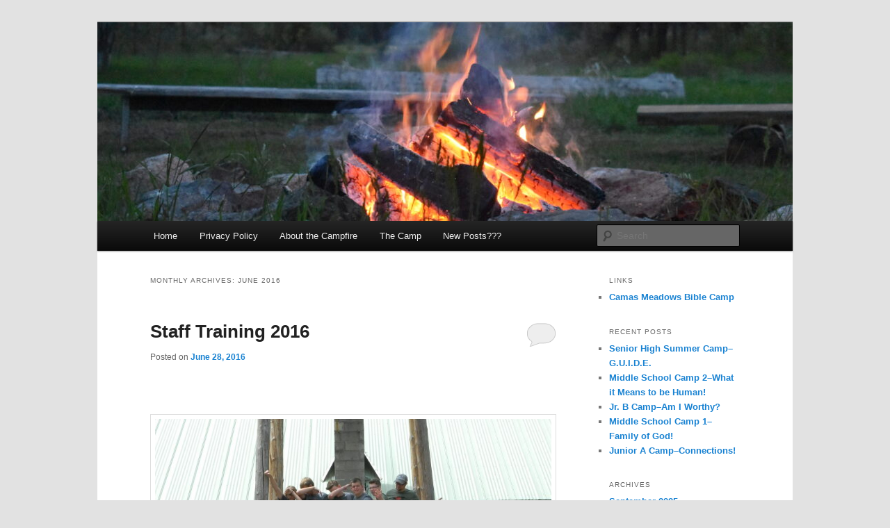

--- FILE ---
content_type: text/html; charset=UTF-8
request_url: http://www.thecampfire.camasmeadows.org/?m=201606
body_size: 47365
content:
<!DOCTYPE html>
<html lang="en-US">
<head>
<meta charset="UTF-8" />
<meta name="viewport" content="width=device-width, initial-scale=1.0" />
<title>
June | 2016 | The Campfire	</title>
<link rel="profile" href="https://gmpg.org/xfn/11" />
<link rel="stylesheet" type="text/css" media="all" href="http://www.thecampfire.camasmeadows.org/wp-content/themes/twentyeleven/style.css?ver=20251202" />
<link rel="pingback" href="http://www.thecampfire.camasmeadows.org/xmlrpc.php">
<meta name='robots' content='max-image-preview:large' />
<link rel='dns-prefetch' href='//www.thecampfire.camasmeadows.org' />
<link rel="alternate" type="application/rss+xml" title="The Campfire &raquo; Feed" href="http://www.thecampfire.camasmeadows.org/?feed=rss2" />
<link rel="alternate" type="application/rss+xml" title="The Campfire &raquo; Comments Feed" href="http://www.thecampfire.camasmeadows.org/?feed=comments-rss2" />
<style id='wp-img-auto-sizes-contain-inline-css' type='text/css'>
img:is([sizes=auto i],[sizes^="auto," i]){contain-intrinsic-size:3000px 1500px}
/*# sourceURL=wp-img-auto-sizes-contain-inline-css */
</style>
<style id='wp-emoji-styles-inline-css' type='text/css'>

	img.wp-smiley, img.emoji {
		display: inline !important;
		border: none !important;
		box-shadow: none !important;
		height: 1em !important;
		width: 1em !important;
		margin: 0 0.07em !important;
		vertical-align: -0.1em !important;
		background: none !important;
		padding: 0 !important;
	}
/*# sourceURL=wp-emoji-styles-inline-css */
</style>
<style id='wp-block-library-inline-css' type='text/css'>
:root{--wp-block-synced-color:#7a00df;--wp-block-synced-color--rgb:122,0,223;--wp-bound-block-color:var(--wp-block-synced-color);--wp-editor-canvas-background:#ddd;--wp-admin-theme-color:#007cba;--wp-admin-theme-color--rgb:0,124,186;--wp-admin-theme-color-darker-10:#006ba1;--wp-admin-theme-color-darker-10--rgb:0,107,160.5;--wp-admin-theme-color-darker-20:#005a87;--wp-admin-theme-color-darker-20--rgb:0,90,135;--wp-admin-border-width-focus:2px}@media (min-resolution:192dpi){:root{--wp-admin-border-width-focus:1.5px}}.wp-element-button{cursor:pointer}:root .has-very-light-gray-background-color{background-color:#eee}:root .has-very-dark-gray-background-color{background-color:#313131}:root .has-very-light-gray-color{color:#eee}:root .has-very-dark-gray-color{color:#313131}:root .has-vivid-green-cyan-to-vivid-cyan-blue-gradient-background{background:linear-gradient(135deg,#00d084,#0693e3)}:root .has-purple-crush-gradient-background{background:linear-gradient(135deg,#34e2e4,#4721fb 50%,#ab1dfe)}:root .has-hazy-dawn-gradient-background{background:linear-gradient(135deg,#faaca8,#dad0ec)}:root .has-subdued-olive-gradient-background{background:linear-gradient(135deg,#fafae1,#67a671)}:root .has-atomic-cream-gradient-background{background:linear-gradient(135deg,#fdd79a,#004a59)}:root .has-nightshade-gradient-background{background:linear-gradient(135deg,#330968,#31cdcf)}:root .has-midnight-gradient-background{background:linear-gradient(135deg,#020381,#2874fc)}:root{--wp--preset--font-size--normal:16px;--wp--preset--font-size--huge:42px}.has-regular-font-size{font-size:1em}.has-larger-font-size{font-size:2.625em}.has-normal-font-size{font-size:var(--wp--preset--font-size--normal)}.has-huge-font-size{font-size:var(--wp--preset--font-size--huge)}.has-text-align-center{text-align:center}.has-text-align-left{text-align:left}.has-text-align-right{text-align:right}.has-fit-text{white-space:nowrap!important}#end-resizable-editor-section{display:none}.aligncenter{clear:both}.items-justified-left{justify-content:flex-start}.items-justified-center{justify-content:center}.items-justified-right{justify-content:flex-end}.items-justified-space-between{justify-content:space-between}.screen-reader-text{border:0;clip-path:inset(50%);height:1px;margin:-1px;overflow:hidden;padding:0;position:absolute;width:1px;word-wrap:normal!important}.screen-reader-text:focus{background-color:#ddd;clip-path:none;color:#444;display:block;font-size:1em;height:auto;left:5px;line-height:normal;padding:15px 23px 14px;text-decoration:none;top:5px;width:auto;z-index:100000}html :where(.has-border-color){border-style:solid}html :where([style*=border-top-color]){border-top-style:solid}html :where([style*=border-right-color]){border-right-style:solid}html :where([style*=border-bottom-color]){border-bottom-style:solid}html :where([style*=border-left-color]){border-left-style:solid}html :where([style*=border-width]){border-style:solid}html :where([style*=border-top-width]){border-top-style:solid}html :where([style*=border-right-width]){border-right-style:solid}html :where([style*=border-bottom-width]){border-bottom-style:solid}html :where([style*=border-left-width]){border-left-style:solid}html :where(img[class*=wp-image-]){height:auto;max-width:100%}:where(figure){margin:0 0 1em}html :where(.is-position-sticky){--wp-admin--admin-bar--position-offset:var(--wp-admin--admin-bar--height,0px)}@media screen and (max-width:600px){html :where(.is-position-sticky){--wp-admin--admin-bar--position-offset:0px}}

/*# sourceURL=wp-block-library-inline-css */
</style><style id='global-styles-inline-css' type='text/css'>
:root{--wp--preset--aspect-ratio--square: 1;--wp--preset--aspect-ratio--4-3: 4/3;--wp--preset--aspect-ratio--3-4: 3/4;--wp--preset--aspect-ratio--3-2: 3/2;--wp--preset--aspect-ratio--2-3: 2/3;--wp--preset--aspect-ratio--16-9: 16/9;--wp--preset--aspect-ratio--9-16: 9/16;--wp--preset--color--black: #000;--wp--preset--color--cyan-bluish-gray: #abb8c3;--wp--preset--color--white: #fff;--wp--preset--color--pale-pink: #f78da7;--wp--preset--color--vivid-red: #cf2e2e;--wp--preset--color--luminous-vivid-orange: #ff6900;--wp--preset--color--luminous-vivid-amber: #fcb900;--wp--preset--color--light-green-cyan: #7bdcb5;--wp--preset--color--vivid-green-cyan: #00d084;--wp--preset--color--pale-cyan-blue: #8ed1fc;--wp--preset--color--vivid-cyan-blue: #0693e3;--wp--preset--color--vivid-purple: #9b51e0;--wp--preset--color--blue: #1982d1;--wp--preset--color--dark-gray: #373737;--wp--preset--color--medium-gray: #666;--wp--preset--color--light-gray: #e2e2e2;--wp--preset--gradient--vivid-cyan-blue-to-vivid-purple: linear-gradient(135deg,rgb(6,147,227) 0%,rgb(155,81,224) 100%);--wp--preset--gradient--light-green-cyan-to-vivid-green-cyan: linear-gradient(135deg,rgb(122,220,180) 0%,rgb(0,208,130) 100%);--wp--preset--gradient--luminous-vivid-amber-to-luminous-vivid-orange: linear-gradient(135deg,rgb(252,185,0) 0%,rgb(255,105,0) 100%);--wp--preset--gradient--luminous-vivid-orange-to-vivid-red: linear-gradient(135deg,rgb(255,105,0) 0%,rgb(207,46,46) 100%);--wp--preset--gradient--very-light-gray-to-cyan-bluish-gray: linear-gradient(135deg,rgb(238,238,238) 0%,rgb(169,184,195) 100%);--wp--preset--gradient--cool-to-warm-spectrum: linear-gradient(135deg,rgb(74,234,220) 0%,rgb(151,120,209) 20%,rgb(207,42,186) 40%,rgb(238,44,130) 60%,rgb(251,105,98) 80%,rgb(254,248,76) 100%);--wp--preset--gradient--blush-light-purple: linear-gradient(135deg,rgb(255,206,236) 0%,rgb(152,150,240) 100%);--wp--preset--gradient--blush-bordeaux: linear-gradient(135deg,rgb(254,205,165) 0%,rgb(254,45,45) 50%,rgb(107,0,62) 100%);--wp--preset--gradient--luminous-dusk: linear-gradient(135deg,rgb(255,203,112) 0%,rgb(199,81,192) 50%,rgb(65,88,208) 100%);--wp--preset--gradient--pale-ocean: linear-gradient(135deg,rgb(255,245,203) 0%,rgb(182,227,212) 50%,rgb(51,167,181) 100%);--wp--preset--gradient--electric-grass: linear-gradient(135deg,rgb(202,248,128) 0%,rgb(113,206,126) 100%);--wp--preset--gradient--midnight: linear-gradient(135deg,rgb(2,3,129) 0%,rgb(40,116,252) 100%);--wp--preset--font-size--small: 13px;--wp--preset--font-size--medium: 20px;--wp--preset--font-size--large: 36px;--wp--preset--font-size--x-large: 42px;--wp--preset--spacing--20: 0.44rem;--wp--preset--spacing--30: 0.67rem;--wp--preset--spacing--40: 1rem;--wp--preset--spacing--50: 1.5rem;--wp--preset--spacing--60: 2.25rem;--wp--preset--spacing--70: 3.38rem;--wp--preset--spacing--80: 5.06rem;--wp--preset--shadow--natural: 6px 6px 9px rgba(0, 0, 0, 0.2);--wp--preset--shadow--deep: 12px 12px 50px rgba(0, 0, 0, 0.4);--wp--preset--shadow--sharp: 6px 6px 0px rgba(0, 0, 0, 0.2);--wp--preset--shadow--outlined: 6px 6px 0px -3px rgb(255, 255, 255), 6px 6px rgb(0, 0, 0);--wp--preset--shadow--crisp: 6px 6px 0px rgb(0, 0, 0);}:where(.is-layout-flex){gap: 0.5em;}:where(.is-layout-grid){gap: 0.5em;}body .is-layout-flex{display: flex;}.is-layout-flex{flex-wrap: wrap;align-items: center;}.is-layout-flex > :is(*, div){margin: 0;}body .is-layout-grid{display: grid;}.is-layout-grid > :is(*, div){margin: 0;}:where(.wp-block-columns.is-layout-flex){gap: 2em;}:where(.wp-block-columns.is-layout-grid){gap: 2em;}:where(.wp-block-post-template.is-layout-flex){gap: 1.25em;}:where(.wp-block-post-template.is-layout-grid){gap: 1.25em;}.has-black-color{color: var(--wp--preset--color--black) !important;}.has-cyan-bluish-gray-color{color: var(--wp--preset--color--cyan-bluish-gray) !important;}.has-white-color{color: var(--wp--preset--color--white) !important;}.has-pale-pink-color{color: var(--wp--preset--color--pale-pink) !important;}.has-vivid-red-color{color: var(--wp--preset--color--vivid-red) !important;}.has-luminous-vivid-orange-color{color: var(--wp--preset--color--luminous-vivid-orange) !important;}.has-luminous-vivid-amber-color{color: var(--wp--preset--color--luminous-vivid-amber) !important;}.has-light-green-cyan-color{color: var(--wp--preset--color--light-green-cyan) !important;}.has-vivid-green-cyan-color{color: var(--wp--preset--color--vivid-green-cyan) !important;}.has-pale-cyan-blue-color{color: var(--wp--preset--color--pale-cyan-blue) !important;}.has-vivid-cyan-blue-color{color: var(--wp--preset--color--vivid-cyan-blue) !important;}.has-vivid-purple-color{color: var(--wp--preset--color--vivid-purple) !important;}.has-black-background-color{background-color: var(--wp--preset--color--black) !important;}.has-cyan-bluish-gray-background-color{background-color: var(--wp--preset--color--cyan-bluish-gray) !important;}.has-white-background-color{background-color: var(--wp--preset--color--white) !important;}.has-pale-pink-background-color{background-color: var(--wp--preset--color--pale-pink) !important;}.has-vivid-red-background-color{background-color: var(--wp--preset--color--vivid-red) !important;}.has-luminous-vivid-orange-background-color{background-color: var(--wp--preset--color--luminous-vivid-orange) !important;}.has-luminous-vivid-amber-background-color{background-color: var(--wp--preset--color--luminous-vivid-amber) !important;}.has-light-green-cyan-background-color{background-color: var(--wp--preset--color--light-green-cyan) !important;}.has-vivid-green-cyan-background-color{background-color: var(--wp--preset--color--vivid-green-cyan) !important;}.has-pale-cyan-blue-background-color{background-color: var(--wp--preset--color--pale-cyan-blue) !important;}.has-vivid-cyan-blue-background-color{background-color: var(--wp--preset--color--vivid-cyan-blue) !important;}.has-vivid-purple-background-color{background-color: var(--wp--preset--color--vivid-purple) !important;}.has-black-border-color{border-color: var(--wp--preset--color--black) !important;}.has-cyan-bluish-gray-border-color{border-color: var(--wp--preset--color--cyan-bluish-gray) !important;}.has-white-border-color{border-color: var(--wp--preset--color--white) !important;}.has-pale-pink-border-color{border-color: var(--wp--preset--color--pale-pink) !important;}.has-vivid-red-border-color{border-color: var(--wp--preset--color--vivid-red) !important;}.has-luminous-vivid-orange-border-color{border-color: var(--wp--preset--color--luminous-vivid-orange) !important;}.has-luminous-vivid-amber-border-color{border-color: var(--wp--preset--color--luminous-vivid-amber) !important;}.has-light-green-cyan-border-color{border-color: var(--wp--preset--color--light-green-cyan) !important;}.has-vivid-green-cyan-border-color{border-color: var(--wp--preset--color--vivid-green-cyan) !important;}.has-pale-cyan-blue-border-color{border-color: var(--wp--preset--color--pale-cyan-blue) !important;}.has-vivid-cyan-blue-border-color{border-color: var(--wp--preset--color--vivid-cyan-blue) !important;}.has-vivid-purple-border-color{border-color: var(--wp--preset--color--vivid-purple) !important;}.has-vivid-cyan-blue-to-vivid-purple-gradient-background{background: var(--wp--preset--gradient--vivid-cyan-blue-to-vivid-purple) !important;}.has-light-green-cyan-to-vivid-green-cyan-gradient-background{background: var(--wp--preset--gradient--light-green-cyan-to-vivid-green-cyan) !important;}.has-luminous-vivid-amber-to-luminous-vivid-orange-gradient-background{background: var(--wp--preset--gradient--luminous-vivid-amber-to-luminous-vivid-orange) !important;}.has-luminous-vivid-orange-to-vivid-red-gradient-background{background: var(--wp--preset--gradient--luminous-vivid-orange-to-vivid-red) !important;}.has-very-light-gray-to-cyan-bluish-gray-gradient-background{background: var(--wp--preset--gradient--very-light-gray-to-cyan-bluish-gray) !important;}.has-cool-to-warm-spectrum-gradient-background{background: var(--wp--preset--gradient--cool-to-warm-spectrum) !important;}.has-blush-light-purple-gradient-background{background: var(--wp--preset--gradient--blush-light-purple) !important;}.has-blush-bordeaux-gradient-background{background: var(--wp--preset--gradient--blush-bordeaux) !important;}.has-luminous-dusk-gradient-background{background: var(--wp--preset--gradient--luminous-dusk) !important;}.has-pale-ocean-gradient-background{background: var(--wp--preset--gradient--pale-ocean) !important;}.has-electric-grass-gradient-background{background: var(--wp--preset--gradient--electric-grass) !important;}.has-midnight-gradient-background{background: var(--wp--preset--gradient--midnight) !important;}.has-small-font-size{font-size: var(--wp--preset--font-size--small) !important;}.has-medium-font-size{font-size: var(--wp--preset--font-size--medium) !important;}.has-large-font-size{font-size: var(--wp--preset--font-size--large) !important;}.has-x-large-font-size{font-size: var(--wp--preset--font-size--x-large) !important;}
/*# sourceURL=global-styles-inline-css */
</style>

<style id='classic-theme-styles-inline-css' type='text/css'>
/*! This file is auto-generated */
.wp-block-button__link{color:#fff;background-color:#32373c;border-radius:9999px;box-shadow:none;text-decoration:none;padding:calc(.667em + 2px) calc(1.333em + 2px);font-size:1.125em}.wp-block-file__button{background:#32373c;color:#fff;text-decoration:none}
/*# sourceURL=/wp-includes/css/classic-themes.min.css */
</style>
<link rel='stylesheet' id='twentyeleven-block-style-css' href='http://www.thecampfire.camasmeadows.org/wp-content/themes/twentyeleven/blocks.css?ver=20240703' type='text/css' media='all' />
<link rel="https://api.w.org/" href="http://www.thecampfire.camasmeadows.org/index.php?rest_route=/" /><link rel="EditURI" type="application/rsd+xml" title="RSD" href="http://www.thecampfire.camasmeadows.org/xmlrpc.php?rsd" />
<meta name="generator" content="WordPress 6.9" />
		<style type="text/css" id="twentyeleven-header-css">
				#site-title,
		#site-description {
			position: absolute;
			clip-path: inset(50%);
		}
				</style>
		</head>

<body class="archive date wp-embed-responsive wp-theme-twentyeleven single-author two-column right-sidebar">
<div class="skip-link"><a class="assistive-text" href="#content">Skip to primary content</a></div><div class="skip-link"><a class="assistive-text" href="#secondary">Skip to secondary content</a></div><div id="page" class="hfeed">
	<header id="branding">
			<hgroup>
									<h1 id="site-title"><span><a href="http://www.thecampfire.camasmeadows.org/" rel="home" >The Campfire</a></span></h1>
										<h2 id="site-description">Camas Meadows Bible Camp Blog</h2>
							</hgroup>

						<a href="http://www.thecampfire.camasmeadows.org/" rel="home" >
				<img src="http://www.thecampfire.camasmeadows.org/wp-content/uploads/2024/05/cropped-DSC_8375-scaled-1.jpg" width="1000" height="286" alt="The Campfire" srcset="http://www.thecampfire.camasmeadows.org/wp-content/uploads/2024/05/cropped-DSC_8375-scaled-1.jpg 1000w, http://www.thecampfire.camasmeadows.org/wp-content/uploads/2024/05/cropped-DSC_8375-scaled-1-300x86.jpg 300w, http://www.thecampfire.camasmeadows.org/wp-content/uploads/2024/05/cropped-DSC_8375-scaled-1-768x220.jpg 768w, http://www.thecampfire.camasmeadows.org/wp-content/uploads/2024/05/cropped-DSC_8375-scaled-1-500x143.jpg 500w" sizes="(max-width: 1000px) 100vw, 1000px" decoding="async" fetchpriority="high" />			</a>
			
						<div class="only-search with-image">
					<form method="get" id="searchform" action="http://www.thecampfire.camasmeadows.org/">
		<label for="s" class="assistive-text">Search</label>
		<input type="text" class="field" name="s" id="s" placeholder="Search" />
		<input type="submit" class="submit" name="submit" id="searchsubmit" value="Search" />
	</form>
			</div>
				
			<nav id="access">
				<h3 class="assistive-text">Main menu</h3>
				<div class="menu"><ul>
<li ><a href="http://www.thecampfire.camasmeadows.org/">Home</a></li><li class="page_item page-item-1458"><a href="http://www.thecampfire.camasmeadows.org/?page_id=1458">Privacy Policy</a></li>
<li class="page_item page-item-10"><a href="http://www.thecampfire.camasmeadows.org/?page_id=10">About the Campfire</a></li>
<li class="page_item page-item-32"><a href="http://www.thecampfire.camasmeadows.org/?page_id=32">The Camp</a></li>
<li class="page_item page-item-27"><a href="http://www.thecampfire.camasmeadows.org/?page_id=27">New Posts???</a></li>
</ul></div>
			</nav><!-- #access -->
	</header><!-- #branding -->


	<div id="main">

		<section id="primary">
			<div id="content" role="main">

			
				<header class="page-header">
					<h1 class="page-title">
						Monthly Archives: <span>June 2016</span>					</h1>
				</header>

				
				
					
	<article id="post-716" class="post-716 post type-post status-publish format-standard hentry category-a-glimpse-at-camp">
		<header class="entry-header">
						<h1 class="entry-title"><a href="http://www.thecampfire.camasmeadows.org/?p=716" rel="bookmark">Staff Training 2016</a></h1>
			
						<div class="entry-meta">
				<span class="sep">Posted on </span><a href="http://www.thecampfire.camasmeadows.org/?p=716" title="1:01 pm" rel="bookmark"><time class="entry-date" datetime="2016-06-28T13:01:32+00:00">June 28, 2016</time></a><span class="by-author"> <span class="sep"> by </span> <span class="author vcard"><a class="url fn n" href="http://www.thecampfire.camasmeadows.org/?author=1" title="View all posts by Kristen" rel="author">Kristen</a></span></span>			</div><!-- .entry-meta -->
			
						<div class="comments-link">
				<a href="http://www.thecampfire.camasmeadows.org/?p=716#respond"><span class="leave-reply">Reply</span></a>			</div>
					</header><!-- .entry-header -->

				<div class="entry-content">
			<p>&nbsp;</p>
<p><a href="http://www.thecampfire.camasmeadows.org/wp-content/uploads/2016/06/DSCN0587.jpg"><img decoding="async" class="aligncenter size-large wp-image-718" src="http://www.thecampfire.camasmeadows.org/wp-content/uploads/2016/06/DSCN0587-1024x777.jpg" alt="DSCN0587" width="584" height="443" srcset="http://www.thecampfire.camasmeadows.org/wp-content/uploads/2016/06/DSCN0587-1024x777.jpg 1024w, http://www.thecampfire.camasmeadows.org/wp-content/uploads/2016/06/DSCN0587-300x228.jpg 300w, http://www.thecampfire.camasmeadows.org/wp-content/uploads/2016/06/DSCN0587-768x583.jpg 768w, http://www.thecampfire.camasmeadows.org/wp-content/uploads/2016/06/DSCN0587-395x300.jpg 395w" sizes="(max-width: 584px) 100vw, 584px" /></a></p>
<p>We trained our summer staff this last week. Staff Training is such an intense time. Somedays it feels as though we have crammed a year&#8217;s worth of information into a six day period and are then expected to remember everything. But it is so very good, too. It takes a special kind of person to give up their summer for others. Pictured here are kids who have given up summer employment, recreation, mission trips, educational and sports opportunities, we even have a couple who gave up most of their honeymoon to come up here to this little backwoods Bible camp and serve kids. Yep, three days after the wedding they were here and ready to work. Unlike the two dogs who are featured (Princess Leia and JJ) who are quite honestly having the time of their lives and whose greatest difficulty is rolling over so that they can receive belly rubs more effectively, the teens and young adults here will work their tails off all summer long. Pray for them. They will be beaten down with weariness of body and spirit, because when your campers are hurting, your heart breaks. There is no way around it. They will rise up as someone different than the kid who walked into the lodge on the first day of staff training. Because a challenge such as this requires growth. God will walk beside them and they will actually notice because they will be brought so low that only God can help them shuffle forward. And thus they will stand taller than they ever have before, because His strength will shine like the dawn in their weakness. Thank you, everyone who has left comfort and profit and a sensible summer behind to serve here at camp. Camas Meadows would not be here without you. You are our heroes. </p>
<p>&nbsp;</p>
<p>Boo Boo</p>
					</div><!-- .entry-content -->
		
		<footer class="entry-meta">
			
										<span class="cat-links">
					<span class="entry-utility-prep entry-utility-prep-cat-links">Posted in</span> <a href="http://www.thecampfire.camasmeadows.org/?cat=4" rel="category">A Glimpse At Camp</a>			</span>
							
										
										<span class="sep"> | </span>
						<span class="comments-link"><a href="http://www.thecampfire.camasmeadows.org/?p=716#respond"><span class="leave-reply">Leave a reply</span></a></span>
			
					</footer><!-- .entry-meta -->
	</article><!-- #post-716 -->

				
					
	<article id="post-711" class="post-711 post type-post status-publish format-standard hentry category-a-glimpse-at-camp category-pictures">
		<header class="entry-header">
						<h1 class="entry-title"><a href="http://www.thecampfire.camasmeadows.org/?p=711" rel="bookmark">Rain</a></h1>
			
						<div class="entry-meta">
				<span class="sep">Posted on </span><a href="http://www.thecampfire.camasmeadows.org/?p=711" title="6:56 pm" rel="bookmark"><time class="entry-date" datetime="2016-06-18T18:56:35+00:00">June 18, 2016</time></a><span class="by-author"> <span class="sep"> by </span> <span class="author vcard"><a class="url fn n" href="http://www.thecampfire.camasmeadows.org/?author=1" title="View all posts by Kristen" rel="author">Kristen</a></span></span>			</div><!-- .entry-meta -->
			
						<div class="comments-link">
				<a href="http://www.thecampfire.camasmeadows.org/?p=711#respond"><span class="leave-reply">Reply</span></a>			</div>
					</header><!-- .entry-header -->

				<div class="entry-content">
			<p><a href="http://www.thecampfire.camasmeadows.org/wp-content/uploads/2016/06/DSCN0549.jpg"><img decoding="async" class="aligncenter size-large wp-image-712" src="http://www.thecampfire.camasmeadows.org/wp-content/uploads/2016/06/DSCN0549-1024x768.jpg" alt="DSCN0549" width="584" height="438" srcset="http://www.thecampfire.camasmeadows.org/wp-content/uploads/2016/06/DSCN0549-1024x768.jpg 1024w, http://www.thecampfire.camasmeadows.org/wp-content/uploads/2016/06/DSCN0549-300x225.jpg 300w, http://www.thecampfire.camasmeadows.org/wp-content/uploads/2016/06/DSCN0549-768x576.jpg 768w, http://www.thecampfire.camasmeadows.org/wp-content/uploads/2016/06/DSCN0549-400x300.jpg 400w" sizes="(max-width: 584px) 100vw, 584px" /></a></p>
<p>It is raining today.</p>
<p>Our boys are playing a board game instead of building forts for their chickens outside. The light has dimmed as a bank of soft, gray clouds hover above. Drops slide down the metal roof, pinging on the swamp cooler in our living room window. The dirt trails that crisscross the camp are mushy and slick. The foliage is heavy with moisture, drooping under the weight and boasting a rich, verdant brilliance that only comes with weeping skies. </p>
<p>This constant drizzle is exactly what we needed.</p>
<p>The wildflowers bloomed early again this year, responding to the heat and clear blue days. I saw a tiger lily yesterday, a flower usually found in July. The low meadow grasses are starting to crunch under my feet. Dust rises in a gritty cloud whenever a car approaches the camp.</p>
<p>I love the rain, not only because of its power upon the land and quiet beauty, but also because it reminds me to trust God.</p>
<p>My sons would rather play outside with sunshine warming their faces and a busy building project to fill the day. I was less than pleased as I loaded every single stuffed animal we own into the back of our car to bring them home after the big sleep over last night, with the cousins, outside, in the rain. The sleeping bags and blankets and stuffed toys and books were something less than dry and a few of them came back soaked. This is not the best weather for hiking or swimming or volley ball. It is not the ideal day to harvest hay, ride over Blewett Pass on a bicycle, or break a pole vaulting record. But the rain is good and valuable and vital all the same. It is a blessing from God and it reminds me of His love.</p>
<p>Rain is not always what we would choose. But anyone who has ever nudged the fading leaves of a wildflower or watched a flitting bird search the bushes for rose hips knows its incredible value. My grandmother tells the story of a child she met during the depression, a child who had never seen it rain and looked to the skies with such a longing that it made her want to weep.</p>
<p>When I watch the rain I remember that I don&#8217;t have to catch the entirety of the universe in my palm to dissect and completely understand. When I see the rain I remember that God loves me and that He watches and cares for all of His creation, even when we fail, even when we scheme and plan and forget. He is there, giving grace to all that is His. I see that God cares deeply, beyond our wishes of the moment and our childish tantrums. God looks beyond the thin crust we build about ourselves and into our inner self. He weighs and considers so much more than what is happening today or tomorrow or next year. When I watch the rain dripping steady and soaking deep into the earth I remember that my plan is not always best. I see the power of something quiet and gentle and soft. I see life renewed and second chances. I see His love.  </p>
<p>Matthew 5:44-45&#8211;&#8220;But I tell you, love your enemies and pray for those who persecute you, that you may be children of your Father in heaven. He causes His sun to rise on the evil and the good, and sends rain on the righteous and the unrighteous.&#8221;</p>
<p>&nbsp;</p>
<p>Boo Boo</p>
					</div><!-- .entry-content -->
		
		<footer class="entry-meta">
			
										<span class="cat-links">
					<span class="entry-utility-prep entry-utility-prep-cat-links">Posted in</span> <a href="http://www.thecampfire.camasmeadows.org/?cat=4" rel="category">A Glimpse At Camp</a>, <a href="http://www.thecampfire.camasmeadows.org/?cat=8" rel="category">Pictures</a>			</span>
							
										
										<span class="sep"> | </span>
						<span class="comments-link"><a href="http://www.thecampfire.camasmeadows.org/?p=711#respond"><span class="leave-reply">Leave a reply</span></a></span>
			
					</footer><!-- .entry-meta -->
	</article><!-- #post-711 -->

				
					
	<article id="post-707" class="post-707 post type-post status-publish format-standard hentry category-a-glimpse-at-camp">
		<header class="entry-header">
						<h1 class="entry-title"><a href="http://www.thecampfire.camasmeadows.org/?p=707" rel="bookmark">In That Place&#8230;</a></h1>
			
						<div class="entry-meta">
				<span class="sep">Posted on </span><a href="http://www.thecampfire.camasmeadows.org/?p=707" title="1:15 am" rel="bookmark"><time class="entry-date" datetime="2016-06-05T01:15:11+00:00">June 5, 2016</time></a><span class="by-author"> <span class="sep"> by </span> <span class="author vcard"><a class="url fn n" href="http://www.thecampfire.camasmeadows.org/?author=1" title="View all posts by Kristen" rel="author">Kristen</a></span></span>			</div><!-- .entry-meta -->
			
						<div class="comments-link">
				<a href="http://www.thecampfire.camasmeadows.org/?p=707#respond"><span class="leave-reply">Reply</span></a>			</div>
					</header><!-- .entry-header -->

				<div class="entry-content">
			<p><a href="http://www.thecampfire.camasmeadows.org/wp-content/uploads/2016/06/DSCN0324.jpg" rel="attachment wp-att-708"><img loading="lazy" decoding="async" class="aligncenter  wp-image-708" src="http://www.thecampfire.camasmeadows.org/wp-content/uploads/2016/06/DSCN0324-1024x768.jpg" alt="DSCN0324" width="461" height="348" /></a></p>
<p>After the Jewish leaders tried to seize Jesus, He escaped their grasp and went back across the Jordan. I was struck by how much these verses reminded me of camp.</p>
<p>John 10:40-42&#8211;&#8220;Then Jesus went back across the Jordan to the place where John had been baptizing in the early days. Here He stayed and many people came to Him. They said, &#8216;Though John never performed a miraculous sign, all that John said about this man was true.&#8217; And in that place many believed in Jesus.&#8221;</p>
<p>It wasn&#8217;t safe in the more populated areas and so Jesus went back to the wild sanctuary where John had been baptizing. Those seeking to kill Him stayed in their places of power, but the people followed Him. In that place many believed. Camp is a step away. Away from town. Away from the cares and concerns of everyday life. Away from struggles and fears. Sometimes all it takes for a soul to start to open, to begin to question and seek God, is a step away.</p>
<p>This picture was taken on our family&#8217;s mother&#8217;s day hike on a remote road outside the camp. The setting just shouts of the glories of God does it not? I can see why those ancient seekers, upon finding Christ in His remote retreat, placed their trust in Him. In the quiet of the Jordan River, they could finally hear His voice. They journeyed away and they found their Lord. This is what we seek to accomplish at camp. To provide just such an experience for modern day seekers.</p>
<p>&nbsp;</p>
<p>Boo Boo</p>
<p>&nbsp;</p>
<p>&nbsp;</p>
					</div><!-- .entry-content -->
		
		<footer class="entry-meta">
			
										<span class="cat-links">
					<span class="entry-utility-prep entry-utility-prep-cat-links">Posted in</span> <a href="http://www.thecampfire.camasmeadows.org/?cat=4" rel="category">A Glimpse At Camp</a>			</span>
							
										
										<span class="sep"> | </span>
						<span class="comments-link"><a href="http://www.thecampfire.camasmeadows.org/?p=707#respond"><span class="leave-reply">Leave a reply</span></a></span>
			
					</footer><!-- .entry-meta -->
	</article><!-- #post-707 -->

				
				
			
			</div><!-- #content -->
		</section><!-- #primary -->

		<div id="secondary" class="widget-area" role="complementary">
			<aside id="linkcat-2" class="widget widget_links"><h3 class="widget-title">Links</h3>
	<ul class='xoxo blogroll'>
<li><a href="http://www.camasmeadows.org/" title="Camas Meadows Bible Camp" target="_blank">Camas Meadows Bible Camp</a></li>

	</ul>
</aside>

		<aside id="recent-posts-2" class="widget widget_recent_entries">
		<h3 class="widget-title">Recent Posts</h3>
		<ul>
											<li>
					<a href="http://www.thecampfire.camasmeadows.org/?p=5716">Senior High Summer Camp&#8211;G.U.I.D.E.</a>
									</li>
											<li>
					<a href="http://www.thecampfire.camasmeadows.org/?p=5672">Middle School Camp 2&#8211;What it Means to be Human!</a>
									</li>
											<li>
					<a href="http://www.thecampfire.camasmeadows.org/?p=5627">Jr. B Camp&#8211;Am I Worthy?</a>
									</li>
											<li>
					<a href="http://www.thecampfire.camasmeadows.org/?p=5583">Middle School Camp 1&#8211;Family of God!</a>
									</li>
											<li>
					<a href="http://www.thecampfire.camasmeadows.org/?p=5540">Junior A Camp&#8211;Connections!</a>
									</li>
					</ul>

		</aside><aside id="archives-2" class="widget widget_archive"><h3 class="widget-title">Archives</h3>
			<ul>
					<li><a href='http://www.thecampfire.camasmeadows.org/?m=202509'>September 2025</a></li>
	<li><a href='http://www.thecampfire.camasmeadows.org/?m=202508'>August 2025</a></li>
	<li><a href='http://www.thecampfire.camasmeadows.org/?m=202507'>July 2025</a></li>
	<li><a href='http://www.thecampfire.camasmeadows.org/?m=202506'>June 2025</a></li>
	<li><a href='http://www.thecampfire.camasmeadows.org/?m=202504'>April 2025</a></li>
	<li><a href='http://www.thecampfire.camasmeadows.org/?m=202502'>February 2025</a></li>
	<li><a href='http://www.thecampfire.camasmeadows.org/?m=202409'>September 2024</a></li>
	<li><a href='http://www.thecampfire.camasmeadows.org/?m=202407'>July 2024</a></li>
	<li><a href='http://www.thecampfire.camasmeadows.org/?m=202404'>April 2024</a></li>
	<li><a href='http://www.thecampfire.camasmeadows.org/?m=202403'>March 2024</a></li>
	<li><a href='http://www.thecampfire.camasmeadows.org/?m=202402'>February 2024</a></li>
	<li><a href='http://www.thecampfire.camasmeadows.org/?m=202401'>January 2024</a></li>
	<li><a href='http://www.thecampfire.camasmeadows.org/?m=202308'>August 2023</a></li>
	<li><a href='http://www.thecampfire.camasmeadows.org/?m=202307'>July 2023</a></li>
	<li><a href='http://www.thecampfire.camasmeadows.org/?m=202304'>April 2023</a></li>
	<li><a href='http://www.thecampfire.camasmeadows.org/?m=202303'>March 2023</a></li>
	<li><a href='http://www.thecampfire.camasmeadows.org/?m=202302'>February 2023</a></li>
	<li><a href='http://www.thecampfire.camasmeadows.org/?m=202301'>January 2023</a></li>
	<li><a href='http://www.thecampfire.camasmeadows.org/?m=202212'>December 2022</a></li>
	<li><a href='http://www.thecampfire.camasmeadows.org/?m=202209'>September 2022</a></li>
	<li><a href='http://www.thecampfire.camasmeadows.org/?m=202208'>August 2022</a></li>
	<li><a href='http://www.thecampfire.camasmeadows.org/?m=202207'>July 2022</a></li>
	<li><a href='http://www.thecampfire.camasmeadows.org/?m=202205'>May 2022</a></li>
	<li><a href='http://www.thecampfire.camasmeadows.org/?m=202204'>April 2022</a></li>
	<li><a href='http://www.thecampfire.camasmeadows.org/?m=202203'>March 2022</a></li>
	<li><a href='http://www.thecampfire.camasmeadows.org/?m=202202'>February 2022</a></li>
	<li><a href='http://www.thecampfire.camasmeadows.org/?m=202201'>January 2022</a></li>
	<li><a href='http://www.thecampfire.camasmeadows.org/?m=202109'>September 2021</a></li>
	<li><a href='http://www.thecampfire.camasmeadows.org/?m=202108'>August 2021</a></li>
	<li><a href='http://www.thecampfire.camasmeadows.org/?m=202107'>July 2021</a></li>
	<li><a href='http://www.thecampfire.camasmeadows.org/?m=202106'>June 2021</a></li>
	<li><a href='http://www.thecampfire.camasmeadows.org/?m=202105'>May 2021</a></li>
	<li><a href='http://www.thecampfire.camasmeadows.org/?m=202007'>July 2020</a></li>
	<li><a href='http://www.thecampfire.camasmeadows.org/?m=202006'>June 2020</a></li>
	<li><a href='http://www.thecampfire.camasmeadows.org/?m=202005'>May 2020</a></li>
	<li><a href='http://www.thecampfire.camasmeadows.org/?m=202004'>April 2020</a></li>
	<li><a href='http://www.thecampfire.camasmeadows.org/?m=202003'>March 2020</a></li>
	<li><a href='http://www.thecampfire.camasmeadows.org/?m=202002'>February 2020</a></li>
	<li><a href='http://www.thecampfire.camasmeadows.org/?m=202001'>January 2020</a></li>
	<li><a href='http://www.thecampfire.camasmeadows.org/?m=201909'>September 2019</a></li>
	<li><a href='http://www.thecampfire.camasmeadows.org/?m=201907'>July 2019</a></li>
	<li><a href='http://www.thecampfire.camasmeadows.org/?m=201906'>June 2019</a></li>
	<li><a href='http://www.thecampfire.camasmeadows.org/?m=201905'>May 2019</a></li>
	<li><a href='http://www.thecampfire.camasmeadows.org/?m=201904'>April 2019</a></li>
	<li><a href='http://www.thecampfire.camasmeadows.org/?m=201903'>March 2019</a></li>
	<li><a href='http://www.thecampfire.camasmeadows.org/?m=201901'>January 2019</a></li>
	<li><a href='http://www.thecampfire.camasmeadows.org/?m=201812'>December 2018</a></li>
	<li><a href='http://www.thecampfire.camasmeadows.org/?m=201811'>November 2018</a></li>
	<li><a href='http://www.thecampfire.camasmeadows.org/?m=201808'>August 2018</a></li>
	<li><a href='http://www.thecampfire.camasmeadows.org/?m=201807'>July 2018</a></li>
	<li><a href='http://www.thecampfire.camasmeadows.org/?m=201806'>June 2018</a></li>
	<li><a href='http://www.thecampfire.camasmeadows.org/?m=201805'>May 2018</a></li>
	<li><a href='http://www.thecampfire.camasmeadows.org/?m=201804'>April 2018</a></li>
	<li><a href='http://www.thecampfire.camasmeadows.org/?m=201803'>March 2018</a></li>
	<li><a href='http://www.thecampfire.camasmeadows.org/?m=201801'>January 2018</a></li>
	<li><a href='http://www.thecampfire.camasmeadows.org/?m=201712'>December 2017</a></li>
	<li><a href='http://www.thecampfire.camasmeadows.org/?m=201711'>November 2017</a></li>
	<li><a href='http://www.thecampfire.camasmeadows.org/?m=201710'>October 2017</a></li>
	<li><a href='http://www.thecampfire.camasmeadows.org/?m=201707'>July 2017</a></li>
	<li><a href='http://www.thecampfire.camasmeadows.org/?m=201706'>June 2017</a></li>
	<li><a href='http://www.thecampfire.camasmeadows.org/?m=201705'>May 2017</a></li>
	<li><a href='http://www.thecampfire.camasmeadows.org/?m=201704'>April 2017</a></li>
	<li><a href='http://www.thecampfire.camasmeadows.org/?m=201703'>March 2017</a></li>
	<li><a href='http://www.thecampfire.camasmeadows.org/?m=201701'>January 2017</a></li>
	<li><a href='http://www.thecampfire.camasmeadows.org/?m=201612'>December 2016</a></li>
	<li><a href='http://www.thecampfire.camasmeadows.org/?m=201611'>November 2016</a></li>
	<li><a href='http://www.thecampfire.camasmeadows.org/?m=201610'>October 2016</a></li>
	<li><a href='http://www.thecampfire.camasmeadows.org/?m=201609'>September 2016</a></li>
	<li><a href='http://www.thecampfire.camasmeadows.org/?m=201608'>August 2016</a></li>
	<li><a href='http://www.thecampfire.camasmeadows.org/?m=201607'>July 2016</a></li>
	<li><a href='http://www.thecampfire.camasmeadows.org/?m=201606'>June 2016</a></li>
	<li><a href='http://www.thecampfire.camasmeadows.org/?m=201605'>May 2016</a></li>
	<li><a href='http://www.thecampfire.camasmeadows.org/?m=201604'>April 2016</a></li>
	<li><a href='http://www.thecampfire.camasmeadows.org/?m=201603'>March 2016</a></li>
	<li><a href='http://www.thecampfire.camasmeadows.org/?m=201602'>February 2016</a></li>
	<li><a href='http://www.thecampfire.camasmeadows.org/?m=201601'>January 2016</a></li>
	<li><a href='http://www.thecampfire.camasmeadows.org/?m=201511'>November 2015</a></li>
	<li><a href='http://www.thecampfire.camasmeadows.org/?m=201510'>October 2015</a></li>
	<li><a href='http://www.thecampfire.camasmeadows.org/?m=201509'>September 2015</a></li>
	<li><a href='http://www.thecampfire.camasmeadows.org/?m=201508'>August 2015</a></li>
	<li><a href='http://www.thecampfire.camasmeadows.org/?m=201507'>July 2015</a></li>
	<li><a href='http://www.thecampfire.camasmeadows.org/?m=201506'>June 2015</a></li>
	<li><a href='http://www.thecampfire.camasmeadows.org/?m=201505'>May 2015</a></li>
	<li><a href='http://www.thecampfire.camasmeadows.org/?m=201504'>April 2015</a></li>
	<li><a href='http://www.thecampfire.camasmeadows.org/?m=201503'>March 2015</a></li>
	<li><a href='http://www.thecampfire.camasmeadows.org/?m=201502'>February 2015</a></li>
	<li><a href='http://www.thecampfire.camasmeadows.org/?m=201501'>January 2015</a></li>
	<li><a href='http://www.thecampfire.camasmeadows.org/?m=201412'>December 2014</a></li>
	<li><a href='http://www.thecampfire.camasmeadows.org/?m=201411'>November 2014</a></li>
	<li><a href='http://www.thecampfire.camasmeadows.org/?m=201410'>October 2014</a></li>
	<li><a href='http://www.thecampfire.camasmeadows.org/?m=201409'>September 2014</a></li>
	<li><a href='http://www.thecampfire.camasmeadows.org/?m=201408'>August 2014</a></li>
	<li><a href='http://www.thecampfire.camasmeadows.org/?m=201407'>July 2014</a></li>
	<li><a href='http://www.thecampfire.camasmeadows.org/?m=201406'>June 2014</a></li>
	<li><a href='http://www.thecampfire.camasmeadows.org/?m=201405'>May 2014</a></li>
	<li><a href='http://www.thecampfire.camasmeadows.org/?m=201404'>April 2014</a></li>
	<li><a href='http://www.thecampfire.camasmeadows.org/?m=201403'>March 2014</a></li>
	<li><a href='http://www.thecampfire.camasmeadows.org/?m=201402'>February 2014</a></li>
	<li><a href='http://www.thecampfire.camasmeadows.org/?m=201401'>January 2014</a></li>
	<li><a href='http://www.thecampfire.camasmeadows.org/?m=201312'>December 2013</a></li>
	<li><a href='http://www.thecampfire.camasmeadows.org/?m=201311'>November 2013</a></li>
	<li><a href='http://www.thecampfire.camasmeadows.org/?m=201310'>October 2013</a></li>
	<li><a href='http://www.thecampfire.camasmeadows.org/?m=201309'>September 2013</a></li>
	<li><a href='http://www.thecampfire.camasmeadows.org/?m=201308'>August 2013</a></li>
	<li><a href='http://www.thecampfire.camasmeadows.org/?m=201307'>July 2013</a></li>
	<li><a href='http://www.thecampfire.camasmeadows.org/?m=201306'>June 2013</a></li>
	<li><a href='http://www.thecampfire.camasmeadows.org/?m=201304'>April 2013</a></li>
	<li><a href='http://www.thecampfire.camasmeadows.org/?m=201303'>March 2013</a></li>
	<li><a href='http://www.thecampfire.camasmeadows.org/?m=201302'>February 2013</a></li>
	<li><a href='http://www.thecampfire.camasmeadows.org/?m=201301'>January 2013</a></li>
	<li><a href='http://www.thecampfire.camasmeadows.org/?m=201212'>December 2012</a></li>
			</ul>

			</aside><aside id="categories-2" class="widget widget_categories"><h3 class="widget-title">Categories</h3>
			<ul>
					<li class="cat-item cat-item-4"><a href="http://www.thecampfire.camasmeadows.org/?cat=4">A Glimpse At Camp</a>
</li>
	<li class="cat-item cat-item-3"><a href="http://www.thecampfire.camasmeadows.org/?cat=3">Camp History</a>
</li>
	<li class="cat-item cat-item-14"><a href="http://www.thecampfire.camasmeadows.org/?cat=14">Camp Improvements</a>
</li>
	<li class="cat-item cat-item-6"><a href="http://www.thecampfire.camasmeadows.org/?cat=6">Camper Art</a>
</li>
	<li class="cat-item cat-item-7"><a href="http://www.thecampfire.camasmeadows.org/?cat=7">Interviews</a>
</li>
	<li class="cat-item cat-item-5"><a href="http://www.thecampfire.camasmeadows.org/?cat=5">Moments</a>
</li>
	<li class="cat-item cat-item-1"><a href="http://www.thecampfire.camasmeadows.org/?cat=1">News</a>
</li>
	<li class="cat-item cat-item-8"><a href="http://www.thecampfire.camasmeadows.org/?cat=8">Pictures</a>
</li>
	<li class="cat-item cat-item-15"><a href="http://www.thecampfire.camasmeadows.org/?cat=15">Thoughts</a>
</li>
			</ul>

			</aside>		</div><!-- #secondary .widget-area -->

	</div><!-- #main -->

	<footer id="colophon">

			

			<div id="site-generator">
								<a class="privacy-policy-link" href="http://www.thecampfire.camasmeadows.org/?page_id=1458" rel="privacy-policy">Privacy Policy</a><span role="separator" aria-hidden="true"></span>				<a href="https://wordpress.org/" class="imprint" title="Semantic Personal Publishing Platform">
					Proudly powered by WordPress				</a>
			</div>
	</footer><!-- #colophon -->
</div><!-- #page -->

<img alt='css.php' src="http://www.thecampfire.camasmeadows.org/wp-content/plugins/cookies-for-comments/css.php?k=119ac023e1a9ece7ab96d3f20bd53036&amp;o=i&amp;t=939962583" width='1' height='1' /><script id="wp-emoji-settings" type="application/json">
{"baseUrl":"https://s.w.org/images/core/emoji/17.0.2/72x72/","ext":".png","svgUrl":"https://s.w.org/images/core/emoji/17.0.2/svg/","svgExt":".svg","source":{"concatemoji":"http://www.thecampfire.camasmeadows.org/wp-includes/js/wp-emoji-release.min.js?ver=6.9"}}
</script>
<script type="module">
/* <![CDATA[ */
/*! This file is auto-generated */
const a=JSON.parse(document.getElementById("wp-emoji-settings").textContent),o=(window._wpemojiSettings=a,"wpEmojiSettingsSupports"),s=["flag","emoji"];function i(e){try{var t={supportTests:e,timestamp:(new Date).valueOf()};sessionStorage.setItem(o,JSON.stringify(t))}catch(e){}}function c(e,t,n){e.clearRect(0,0,e.canvas.width,e.canvas.height),e.fillText(t,0,0);t=new Uint32Array(e.getImageData(0,0,e.canvas.width,e.canvas.height).data);e.clearRect(0,0,e.canvas.width,e.canvas.height),e.fillText(n,0,0);const a=new Uint32Array(e.getImageData(0,0,e.canvas.width,e.canvas.height).data);return t.every((e,t)=>e===a[t])}function p(e,t){e.clearRect(0,0,e.canvas.width,e.canvas.height),e.fillText(t,0,0);var n=e.getImageData(16,16,1,1);for(let e=0;e<n.data.length;e++)if(0!==n.data[e])return!1;return!0}function u(e,t,n,a){switch(t){case"flag":return n(e,"\ud83c\udff3\ufe0f\u200d\u26a7\ufe0f","\ud83c\udff3\ufe0f\u200b\u26a7\ufe0f")?!1:!n(e,"\ud83c\udde8\ud83c\uddf6","\ud83c\udde8\u200b\ud83c\uddf6")&&!n(e,"\ud83c\udff4\udb40\udc67\udb40\udc62\udb40\udc65\udb40\udc6e\udb40\udc67\udb40\udc7f","\ud83c\udff4\u200b\udb40\udc67\u200b\udb40\udc62\u200b\udb40\udc65\u200b\udb40\udc6e\u200b\udb40\udc67\u200b\udb40\udc7f");case"emoji":return!a(e,"\ud83e\u1fac8")}return!1}function f(e,t,n,a){let r;const o=(r="undefined"!=typeof WorkerGlobalScope&&self instanceof WorkerGlobalScope?new OffscreenCanvas(300,150):document.createElement("canvas")).getContext("2d",{willReadFrequently:!0}),s=(o.textBaseline="top",o.font="600 32px Arial",{});return e.forEach(e=>{s[e]=t(o,e,n,a)}),s}function r(e){var t=document.createElement("script");t.src=e,t.defer=!0,document.head.appendChild(t)}a.supports={everything:!0,everythingExceptFlag:!0},new Promise(t=>{let n=function(){try{var e=JSON.parse(sessionStorage.getItem(o));if("object"==typeof e&&"number"==typeof e.timestamp&&(new Date).valueOf()<e.timestamp+604800&&"object"==typeof e.supportTests)return e.supportTests}catch(e){}return null}();if(!n){if("undefined"!=typeof Worker&&"undefined"!=typeof OffscreenCanvas&&"undefined"!=typeof URL&&URL.createObjectURL&&"undefined"!=typeof Blob)try{var e="postMessage("+f.toString()+"("+[JSON.stringify(s),u.toString(),c.toString(),p.toString()].join(",")+"));",a=new Blob([e],{type:"text/javascript"});const r=new Worker(URL.createObjectURL(a),{name:"wpTestEmojiSupports"});return void(r.onmessage=e=>{i(n=e.data),r.terminate(),t(n)})}catch(e){}i(n=f(s,u,c,p))}t(n)}).then(e=>{for(const n in e)a.supports[n]=e[n],a.supports.everything=a.supports.everything&&a.supports[n],"flag"!==n&&(a.supports.everythingExceptFlag=a.supports.everythingExceptFlag&&a.supports[n]);var t;a.supports.everythingExceptFlag=a.supports.everythingExceptFlag&&!a.supports.flag,a.supports.everything||((t=a.source||{}).concatemoji?r(t.concatemoji):t.wpemoji&&t.twemoji&&(r(t.twemoji),r(t.wpemoji)))});
//# sourceURL=http://www.thecampfire.camasmeadows.org/wp-includes/js/wp-emoji-loader.min.js
/* ]]> */
</script>

</body>
</html>
